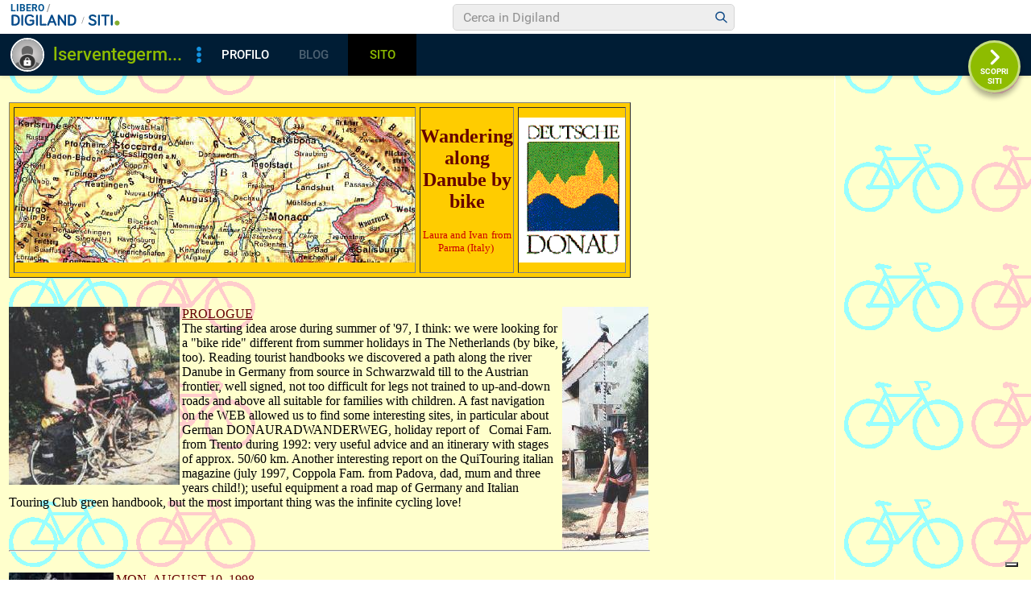

--- FILE ---
content_type: text/html
request_url: https://digilander.libero.it/lservent/egerma.htm
body_size: 28514
content:
<HTML>
<HEAD>
   <META HTTP-EQUIV="Content-Type" CONTENT="text/html; charset=iso-8859-1">
   <META NAME="Author" CONTENT="Ivan Ruozi">
   <META NAME="GENERATOR" CONTENT="Mozilla/4.03 [en] (Win95; I) [Netscape]">
   <TITLE>Danube by bike</TITLE>
</HEAD>
<BODY BACKGROUND="sfondo.gif"><!-- bsl1 !! 2-->

    <!-- iubenda -->
    <script type="text/javascript" src="https://i5.plug.it/cmp/iub_conf_libero.js"></script>
    <script type="text/javascript" src="//cdn.iubenda.com/cs/tcf/stub-v2.js"></script>
    <script type="text/javascript" src="//cdn.iubenda.com/cs/iubenda_cs.js" charset="UTF-8" async></script>
    <!-- /iubenda -->
    <!-- IOL/Iubenda -->
    <script src='https://i5.plug.it/cmp/qciol.min.js' async="true"></script>
	<!-- /IOL/Iubenda -->
	
<script src="//barra-spazio.libero.it/x/js/barra_n04_siti.js?ver=1" type="text/javascript" language="Javascript"></script>

<script language="Javascript" type="text/javascript" src="//digistatic.libero.it/css/header_8_3_04/js/hf.js"></script>
<script language="JavaScript" type="text/javascript" src="//digistatic.libero.it/css/header_8_3_04/js/clickserver.js"></script>
<script language="Javascript" type="text/javascript">

		Libero.Stash.HF = { version: '8.3.04', cksrv: { a: 'HF8.3.04', b: 'digilander' } };

</script>


<!--[if IE]>
	<style>
	#lh_header_top #lh_other, #lh_header_top #lh_options {
		top: 23px;
	}
	#lh_header_top #lh_nicknames {
		top: 22px;
	}
	#lh_header_top #lh_area04 a.lh_nicknames_arrow {
		/*height: 16px;*/
	}
	#lh_header #lh_area03 .lh_pos { 
		padding-top: 4px;
	}
	#lh_header #lh_area03 table td input {
		margin-top: -1px !important;
		margin-top: -2px;
	}
	#lh_header #lh_close_me { 
		margin-top: 0;
	}
	#lh_header.lite, #lh_header.liquid, #lh_header.liquid800, #lf_footer.lite, #lf_footer.liquid {
		width: expression(document.body.clientWidth < 800 ? '760px': 'auto' );
	}
	#lh_header #lh_area02.lite {
		width: expression(document.body.clientWidth < 1024 ? '636px': 'auto' );
	}
	#l_maincont {
		width: expression(document.body.clientWidth < 800 ? '760px': 'auto' );
	}
	#lh_header_top.lh_liquid {
		width: expression(document.body.clientWidth < 800 ? '760px': 'auto' );
	}
	#lh_header_top { 
		height: 33px;
	}
	#lh_header_top #lh_area05 a.lh_on, #lh_header_top #lh_area04 a.lh_on {
		height: 22px;
	}
	#lh_header_top #lh_area04 a.lh_options { 
		margin-left: -5px;
	}
	#lh_header_top {
		margin-top: 0px;
	}	
	</style>
<![endif]-->
<!--[if lte IE 7]>
	<style>
	#lh_header_top #HF_login_l, #lh_header_top #HF_login_r { 
		float: none;
	}
	#lh_header_top {
		left: 0px;
	}
	
	#l_header_topbar #l_header_topbar_popup_altro, #l_header_topbar #l_header_topbar_popup_opzioni {
    	margin-top: 33px;
	}
	#l_header_topbar #l_header_topbar_popup_nicknames {
    	margin-top: 25px;
	}

	</style>
<![endif]-->
<style>
	#lh_header #lh_area02a{
		position:relative;
		overflow: visible;
		height: 30px;
	}
	
	#lh_header #lh_area02b{
		z-index: -1;
	}
	#lh_header #lh_area02a .lh_pos {
		position: absolute;
		margin-bottom: 0;
	}
	
	#lh_header #lh_area02a .lh_on {
	}
	#lh_header .lh_finput_area input {
		height: 27px;
		padding-top: 0;
		padding-bottom: 0;
		line-height: 27px !important;
		font-size: 15px !important;
	}
	#lh_altro{
		position: relative !important;
	}
	#lh_header_top .lh_popup {
	}
	#lf_footer .lf_finput_area input {
		font-size: 12px !important;
		line-height: 25px !important;
		vertical-align: middle;
		padding: 0 !important;
		margin: 0 !important;
	}
	
</style>
<!--[if IE]>
	<style>
	
	#lh_header_top #lh_area05 a.lh_altro, #lh_header_top #lh_area04 a.lh_opzioni {
		margin-top: 0px;
		padding-top: 0px;
	}
	#lh_header_top #lh_area05 a.lh_altro { 
		background-position: -67px -10px;
	}
	#lh_header_top #lh_area05 a.lh_altro_selected { 
		background-position: -67px -36px;
	}
	#lh_header_top #lh_area04 a.lh_opzioni {
		background-position: -56px -10px;
	}
	#lh_header_top #lh_area04 a.lh_nicknames_arrow_selected, #lh_header_top #lh_area05 a.lh_altro_selected, #lh_header_top #lh_area04 a.lh_opzioni_selected {
		height: 23px;		
	}
	#lh_header_top #lh_nicknames {
		left: -195px;
	}
	#lh_header_top #lh_other, #lh_header_top #lh_options {
		top: 22px;
	}
	#lh_header_top #lh_nicknames {
		top: 22px;
	}
	
	#lh_header .lh_finput_area .lh_pos { 
		padding-top: 4px;
	}
	#lf_footer .lf_finput_area {
		height: 27px;
		max-height: 27px;
		overflow: hidden;
	}
	</style>
<![endif]-->

<!--[if IE]>
	<style>
	#l_header_topbar #l_header_topbar_popup_altro, #l_header_topbar #l_header_topbar_popup_opzioni {
    	margin-top: 35px;
	}
	#l_header_topbar #l_header_topbar_popup_nicknames {
    	margin-top: 28px;
	}
	#l_header_topbar #l_header_topbar_left #l_header_topbar_popup_altro a, 
	#l_header_topbar #l_header_topbar_right #l_header_topbar_popup_opzioni a,
	#l_header_topbar #l_header_topbar_right #l_header_topbar_popup_nicknames a {
    	padding: 0px 0px 0px 4px;
	}
	#l_header_topbar #l_header_topbar_right #l_header_topbar_nicknames_lk {
		display: inline-block;
	}
	#l_header_topbar #l_header_topbar_right #l_header_topbar_filter_family {
		line-height: 14px;
	}
	#l_header_topbar li {
	    margin-top: 12px;
	    line-height: 14px;
    }
	#l_header_topbar #l_header_topbar_right a.plus_selected {
	    border-left: 1px solid #ffffff;
	    color: #000000;
	    margin-bottom: 0px;
	    padding: 0px 17px 0px 8px;
	    display: inline-block;
	    background-position-y: -286px;
	}
	</style>
<![endif]-->


<style>
#l_header_topbar,#l_header_fixed_topbar_placeholder{height:98px}
</style>

<!-- header_topbar 
<div id="l_header_topbar" class="liquid fixed">
	<div id="l_header_topbar_left">
		<ul>
			<li id="l_header_topbar_logo"><a href="http://www.libero.it/">Libero</a></li>
			<li><a href="https://login.libero.it/?service_id=webmail&amp;ret_url=http%3A%2F%2Fwebmail.libero.it%2Fcp%2Fdefault.jsp%3FrndPrx%3D1082169561">MAIL</a></li>
			<li><a href="http://notizie.libero.it/">NEWS</a></li>
			<li><a href="https://video.virgilio.it/?ref=libero">VIDEO</a></li>
			<li><a href="https://digiland.libero.it/">COMMUNITY</a></li>
			<li><a href="https://local.virgilio.it/?ref=libero">IN CITT&Agrave;</a></li>
			<li id="l_header_topbar_altro">
				<a id="l_header_topbar_altro_lk" class="plus" onclick="Libero.HF.toggle('l_header_topbar_popup_altro'); Libero.HF.toggleClass('l_header_topbar_altro_lk','plus_selected'); return false;" href="#">ALTRO</a>
				<ul id="l_header_topbar_popup_altro" onmouseover="clearTimeout(Libero.Stash.other_timeout)" onmouseout="Libero.Stash.other_timeout = setTimeout('Libero.HF.hide(\'l_header_topbar_popup_altro\'); Libero.HF.removeClass(\'l_header_topbar_altro_lk\', \'selected\'); ',2000);">
					<li><a href="https://blog.libero.it">BLOG</a></li>
					<li><a href="https://chat.libero.it">CHAT</a></li>
					<li><a href="https://digiland.libero.it/cupido">CUPIDO</a></li>
					<li><a href="https://digiland.libero.it/trovamici">TROVAMICI</a></li>
					<li><a href="http://sport.libero.it/">SPORT</a></li>
					<li><a href="https://tecnologia.libero.it/?ref=libero">TECNOLOGIA</a></li>
					<li><a href="https://www.3bmeteo.com?ref=libero">METEO</a></li>
					<li><a href="https://www.dilei.it/?ref=libero">DILEI</a></li>
					<li><a href="https://www.buonissimo.org/?ref=libero">BUONISSIMO</a></li>
					<li><a href="https://siviaggia.it/?ref=libero">VIAGGI</a></li>
					<li><a href="https://quifinanza.it/?ref=libero">ECONOMIA</a></li>
					<li><a href="https://motori.virgilio.it/?ref=libero">MOTORI</a></li>
					<li><a href="https://www.supereva.it/?ref=libero">TOP TREND</a></li>
					<li><a href="https://247.libero.it/">24X7</a></li>
					<li><a href="http://www.libero.it/servizi/">TUTTI I SERVIZI</a></li>
				</ul>
			</li>
		</ul>
	</div>
	<div id="l_header_topbar_right">
		<ul>
			<li id="l_header_topbar_aiuto"><a  onclick="return ckSrv(this,Libero.Stash.HF.cksrv.a,Libero.Stash.HF.cksrv.b,'h_aiuto',null);" href="http://aiuto.libero.it/">AIUTO</a></li>
		</ul>
	</div>
	<div id="lsvb">
		<div class="lsvb_x"></div>
		<div class="lsvb_i">
			<table class="lsvb_t">
				<tr>
					<td class="lsvb_c1">
						<div class="lsvb_spc1">
							<div class="lsvb_lx1">
								<div class="lsvb_pic_x">
									<div id="lsvb_pic" style="background-image:none"><div></div></div>
								</div>
							</div>
							<div class="lsvb_lx2">
								<div class="lsvb_nick_ovr"><div id="lsvb_nick"></div><a id="lsvb_star" class="" title="Gold" href="https://gold.libero.it/"></a></div>
								<ul class="lsvb_ul1">
									<li class="lsvb_first"><a id="lsvb_contatta" href="javascript:">Contatta</a></li>
									<li><a id="lsvb_aggiungi" href="javascript:">Aggiungi</a></li>
									<li><a id="lsvb_segnala" href="javascript:">Segnala</a></li>
									<li class="lsvb_last">
										<div class="lsvb_m1p">
											<ul id="lsvb_dropdown" onmouseover="libero_vb_pd_mouse(1)" onmouseout="libero_vb_pd_mouse(0)"><li><a id="lsvb_condividi" href="javascript:">Condividi</a></li><li><a id="lsvb_preferiti" href="javascript:">Preferiti</a></li><li><a id="lsvb_blocca" href="javascript:">Blocca</a></li><li class="lsvb_last"><a id="lsvb_cookie" href="http://privacy.italiaonline.it/common/cookie/privacy_detail.php" target="_blank">Cookie Policy</a></li></ul>
											</div>
										<a href="#" id="lsvb_pd1" onclick="libero_vb_pulldown();return false" class="lsvb_altro" onmouseover="libero_vb_pd_mouse(1)" onmouseout="libero_vb_pd_mouse(0)">Altro</a>
									</li>
								</ul>
							</div>
							<div class="lsvb_lx3">
								<div class="lsvb_ax"><a id="lsvb_profilo" href="javascript:" class="disabled">Profilo</a></div>
								<div class="lsvb_ax"><a id="lsvb_blog" href="javascript:" class="disabled">Blog</a></div>
								<div class="lsvb_ax"><a id="lsvb_sito" href="javascript:" class="disabled">Sito</a></div>
								<div class="lsvb_ax"><a id="lsvb_amici" href="javascript:" class="disabled">Amici</a></div>
							</div>
						</div>
					</td>
					<td class="lsvb_c2">
						<div class="lsvb_rx2">
							<div class="lsvb_crea">		
								<div class="lsvb_m1p">
									<ul id="lsvb_dropdown_crea" onmouseover="libero_vb_pd_cr_mouse(1)" onmouseout="libero_vb_pd_cr_mouse(0)">
									<li><a id="lsvb_crea_profilo" href="javascript:">Profilo</a></li>
									<li><a id="lsvb_crea_blog" href="javascript:">Blog</a></li>
									<li><a id="lsvb_crea_sito" href="javascript:">Sito</a></li>
									<li><a id="lsvb_crea_cupido" href="javascript:">Cupido</a></li>
									<li class="lsvb_last"><a id="lsvb_crea_chat" href="javascript:">Entra in Chat</a></li>
									</ul>
								</div>													
								<a href="#" id="lsvb_cr1" onclick="libero_vb_pulldown_crea();return false" class="lsvb_altro_crea" onmouseover="libero_vb_pd_cr_mouse(1)" onmouseout="libero_vb_pd_cr_mouse(0)">Crea</a>
							</div>
							 <div class="lsvb_search_x">
							 <div class="lsvb_search">
								 	<div class="lsvb_m1p">
								 		<a href="#" id="lsvb_lens" onclick="libero_vb_search_s();return false"></a>
									</div>
								 	<form name="lsvb2q" action="https://digiland.libero.it/ricerca" method="get" target="_top">
									<input type="hidden" name="advRegion" value="8">
									<div class="lsvb_input_x">
										<input type="text" name="qs" value="Cerca" id="lsvb_input" onfocus="libero_vb_search(1)" onblur="libero_vb_search(0)">
									</div>
									</form>
								</div>
							</div>
						</div>
					</td>
					<td class="lsvb_c3">
						<div class="lsvb_rx1">
							<a href="http://spazio.libero.it/nextsito.php" id="lsvb_rightlink" onclick="return(bsl1_altclick(this,'succ',''))" class="lsvb_bt_scopri scopri-siti" target="_top"></a>
						</div>
					</td>
				</tr>
			</table>
		</div>
	</div>
</div>
-->


<div id="l_header_fixed_topbar_placeholder"></div>

<script language="javascript" type="text/javascript">
<!--
	// Set auto-resizing
	Libero.Stash.extractSummary = { max_length: 13, min_width: 20 + document.getElementById('l_header_topbar_left').clientWidth + document.getElementById('l_header_topbar_right').clientWidth, elem: 'l_username' };

	// Run on load
	Libero.HF.adjust800(Libero.Stash.extractSummary);
	
	// Add onresize handlers 
	if ( window.addEventListener ) {
		window.addEventListener('resize', function() { Libero.HF.adjust800(Libero.Stash.extractSummary) }, 1);
	} 
	else if (window.attachEvent) {
		window.attachEvent('onresize', function() { Libero.HF.adjust800(Libero.Stash.extractSummary) });
	}
-->
</script>

<script language="javascript" type="text/javascript">
<!--
	if ( /MSIE\s+(6|5|4)\./.test(navigator.appVersion) || Libero.Browser.isMobile || Libero.Browser.isTablet ) {
		//Libero.HF.toggleTopbar(0);
	}
//-->
</script>

<!-- /bsl1 -->

<!-- ADV 2019 - START -->
<link rel="preconnect" href="https://tags.crwdcntrl.net">         
<link rel="preconnect" href="https://bcp.crwdcntrl.net">         
<link rel="dns-prefetch" href="https://tags.crwdcntrl.net">         
<link rel="dns-prefetch" href="https://bcp.crwdcntrl.net">
<script type='text/javascript' src='https://www.iolam.it/js/iam2.0.js?ns=libero/web/community/siti/1.2' async></script>

<!-- INIZIO DIV 728x90 DFP -->
<div id="ad72890top" align="center"></div>
<!-- ADV 2019 - END -->

<table width="800" border="0">
  <tr>
    <td> &nbsp; 
      <table BORDER cellspacing=5 cellpadding=0 width="97%" bgcolor="#FFCC00" >
        <tr> 
          <td height="206"> 
            <center>
              <img src="danubio.jpg" alt="Sorry, I cannot find an English language map" height=181 width=497>
            </center>
          </td>
          <td height="206"> 
            <center>
              <b><font color="#660000"><font size=+2>Wandering along</font></font></b>
            </center>
            <center>
              <b><font color="#660000"><font size=+2>Danube by bike</font></font></b>
            </center>
            <center>
              &nbsp;
            </center>
            <center>
              <font color="#CC0000"><font size=-1>Laura and Ivan</font></font> 
              <font size=-1><font color="#CC0000">from Parma (Italy)</font>&nbsp;</font>
            </center>
          </td>
          <td height="206"> 
            <center>
              <img src="CARTELLO.gif" alt="The german Danube" border=0 height=180 width=132>
            </center>
          </td>
        </tr>
      </table>
      &nbsp; <br>
      &nbsp; <br>
      <img src="stpeter.jpg" alt="The heroes!" height=221 width=212 align=LEFT><u><font color="#660000">PROLOGUE</font></u>&nbsp;<img src="felicita.jpg" alt="Happiness trees in Bavaria" border=0 height=302 width=107 align=RIGHT> 
      <br>
      The starting idea arose during summer of '97, I think: we were looking for 
      a "bike ride" different from summer holidays in The Netherlands (by bike, 
      too). Reading tourist handbooks we discovered a path along the river Danube 
      in Germany from source in Schwarzwald till to the Austrian frontier, well 
      signed, not too difficult for legs not trained to up-and-down roads and 
      above all suitable for families with children. A fast navigation on the 
      WEB allowed us to find some interesting sites, in particular about German 
      DONAURADWANDERWEG, holiday report of&nbsp;&nbsp; Comai Fam. from Trento 
      during 1992: very useful advice and an itinerary with stages of approx. 
      50/60 km. Another interesting report on the QuiTouring italian magazine 
      (july 1997, Coppola Fam. from Padova, dad, mum and three years child!); 
      useful equipment a road map of Germany and Italian Touring Club green handbook, 
      but the most important thing was the infinite cycling love! <br>
      <hr width="100%">
      <br>
      <img src="quelle.jpg" alt="Donauquelle" height=200 width=130 align=LEFT><u><font color="#660000">MON, 
      AUGUST 10, 1998</font></u> <br>
      Bikes on the top of the car and go! Arriving to Donaueschingen where the 
      cyclistic adventure starts. Time estimated of cycling: about two weeks. 
      Some hours of training around home in flat country (max. 30/40 km per day, 
      during the evening or weekends before leaving) and simple equipment. Essential 
      are bike short trousers to protect the "saddle" and something against flat 
      tires. We arrive to Donaueschingen railways station at 16 (650 meters on 
      the sea level): this is the starting point of the holiday thinking to come 
      back with train to the car. After the last check to the "horses", we begin 
      to look for the Donauquelle, the official source of Danube in the garden 
      of Von Furstenberg castle and the first sign of Donauradweg. The Danube 
      is no more than a channel, narrow and quiet; is it actually one of the most 
      important rivers of Europe? From here the bike path runs along the country, 
      some light hills look at the valley. The road is flat and easy to travel. 
      Stretches of asphalt alternate to gravel: first broken out pneumatic after 
      half an hour from start (bad luck!). A fast stop for repairing and after 
      two hours of bike beside the river, we decide to look for an hotel for the 
      night, in the liiiiittle village of Kirchen: the first travel is enough 
      (25 km, and the car?). We don't know if and when we will arrive to Passau, 
      the last city of Germany on the Danube, because we didn't test our training 
      to the long distances. The important is ... let's try! <br>
      <hr width="100%">
      <p><u><font color="#660000">TUE, AUGUST 11</font></u>&nbsp;<img src="beuron.jpg" alt="the Danube is narrow after few km" height=160 width=208 align=RIGHT> 
        <br>
        Today it will be an intense day: Laura and I have to recover time after 
        the few kilometers of yesterday. At the end, arrived to Sigmaringen, we 
        collected 85 km in 6 hours and half. Good, for the second stage (please 
        get information from the saddles...). In the morning, supplies at the 
        supermarket (fruits and pneumatics, of course...), stops next to the Danube 
        "underground" (Donauversickerung), a visit in the hill country to the 
        medieval nice village of Muhlheim. Then the path enters the woods along 
        the river, with ancient castles and abbeys. Roads become up-and-down and 
        the rise before Inzigkofen is hard for our legs. Sometimes the bike, full 
        of luggage and bags, force us to carry on walking. Then the arrival to 
        Sigmaringen, where we want to sleep. Before darkness, visit to the castle 
        and to the nice town. <br>
      <hr width="100%">
      <br>
      <img src="ober.jpg" alt="Obermarchtal" border=0 height=200 width=130 align=LEFT><u><font color="#660000">WED, 
      AUGUST 12</font></u> Today it is my birthday! We start early: a small diversion 
      from the official path to watch an old abbey with "kloster" at Heiligkreuztal. 
      Unfortunately the hills are full of up-and-downs. Another abbey is visible 
      on the path, in the village of&nbsp; Obermarchtal, where the rain fell sudden 
      but light on our heads. The village is built around narrow and twisted streets 
      on which old houses appear. In the country woods and meadows paint the landscape. 
      We arrive to&nbsp; Munderkingen after 72 km, sweet village under light rain. 
      <br>
      <hr width="100%">
      <p><u><font color="#660000">THU, AUGUST 13</font></u>&nbsp;<img src="fontana.jpg" alt="cycling towards Ulm" height=200 width=188 align=RIGHT> 
        <br>
        We cycle towards Ulm, birth place of Albert Einstein, the weather is cloudy. 
        The city has old appearance: the bike path goes along the big river next 
        to the impressive gothic cathedral. People look more "citizens", some 
        tourists watch monuments and walk among the houses of the fishers district. 
        The last part of the stage toward Gunzburg is inside the forest: here 
        we meet two frendly&nbsp; not more young men who with their bikes lead 
        us to find a hotel for the night. And so we cycled for 75 km more! <br>
      <hr width="100%">
      <p><img src="tragh.jpg" alt="the ferry (very friendly sailor!)" height=159 width=200 align=LEFT><u><font color="#660000">FRI, 
        AUGUST 14</font></u> <br>
        Along the Danube, which now can be navigable, we see nice villages like 
        Gundelfingen. In the afternoon we reach Donauworth, beautiful little town 
        from which starts the Romantischestrasse. <br>
      <hr width="100%">
      <p><u><font color="#660000">SAT, AUGUST 15</font></u> <br>
        Another transfer stage toward Ingolstadt without trouble, except the very 
        hot weather of midday. The town sleeps in this hot sunny summer afternoon. 
        <br>
      <hr width="100%">
      <p><img src="welten1.jpg" alt="Weltenburg gorges" height=142 width=180 align=LEFT><u><font color="#660000">SUN, 
        AUGUST 16</font></u> <br>
        A day of hot sunshine and in the afternoon one of the most impressive 
        panoramas of the holiday, Donaudurchbruch: the Danube dug rocks along 
        the centuries and created wonderful sights. The path stops at the Weltenburg 
        abbey, now transformed in restaurant full of German enjoying people. Here 
        it is compulsory to take the ferry and go across the river. When it is 
        allowed by the river water, big boats sail to Kelheim, otherwise small 
        boats carry people (and bikes!) on the other bank, where the bike path 
        goes on. The rocks we see along the river have names depending on their 
        shape. We meet happy rowers and swimmers looking for refresh. Stop to 
        Bad Abbach, spa village. We are tired, our legs have 500 km of bike inside, 
        the hot weather is heavy.<img src="welten2.jpg" alt="An der schonen blauen Donau... with bikes!" height=153 width=263 align=RIGHT> 
        <br>
      <hr width="100%">
      <p><u><font color="#660000">MON, AUGUST 17</font></u> <br>
        After few kilometers we reach Regensburg. Here I have to come back to 
        Donaueschingen by train to the car park (500 km by train + 500 km by car). 
        Laura visits the city and its art treasures. <br>
      <hr width="100%">
      <p><img src="toten.jpg" alt="Totentanz - skeleton dance" border=0 height=199 width=136 align=LEFT><u><font color="#660000">TUE, 
        AUGUST 18</font></u> <br>
        I visit Regensburg in hurry and then we go on, with cloudy and rainy weather. 
        On the hills near Regensburg we go up to the Walhalla, German heroes white 
        marble temple similar to the Greek Parthenon which watches all the Danube 
        valley with nice landscape (maybe with the sunshine, I suppose!). The 
        river runs slowly, boats sail loaded with goods. We arrive to Straubing 
        after 65 km. <br>
      <hr width="100%">
      <p><u><font color="#660000">WED, AUGUST 19</font></u> <br>
        The morning starts with the visit to the Saint Peter's Church just out 
        of the town walls. Around the church there is a graveyard with old tombs 
        and chapels painted with impressive original skeleton dances (Totentanz). 
        The river offers many chances to go across with ferries. Friendly and 
        cheap the sailors. A stop at the Metten abbey, with its famous painted 
        and rich library. We sleep at Osterhofen after 72 km of cycling. <br>
      <hr width="100%">
      <p><u><font color="#660000">THU, AUGUST 20</font></u>&nbsp;<img src="passau.jpg" alt="The three rivers city" height=149 width=331 align=RIGHT> 
        <br>
        From Osterhofen to Passau, last stage of the holiday. the last path is 
        not beautiful because we lost the signs and went along the State road 
        full of vehicles. Passau is at the confluence of three rivers, a little 
        bit different from the other town we met on the path. We try to go towards 
        the Austrian boundary, but traffic is too heavy and tiresome. We prefer 
        to come back to Regensburg, where the car is waiting for us. We just did 
        it! At the end the bike computer says 750 km! A beautiful trip, no doubt. 
        Without heavy training, along a well signed path by the Donauradwanderweg 
        tables. 
      <p>If you like nature and open air life, if the bike is your favourite for 
        relaxing holidays, we say to you "ENJOY DANUBE". 
      <p> 
      <hr size=0 width="100%">
      <br>
      &nbsp;<a href="index2.htm"><img src="casa.gif" height=50 width=85></a> </td>
  </tr>
</table>
<!-- DIV 728x90 IAM -->
<div id="ad72890bottom" align="center"></div> 
<!-- START Digilander F -->
<SCRIPT LANGUAGE="Javascript">
<!--
if ( typeof(bsl1_boot) != 'undefined'  ) {
        setTimeout("bsl1_boot()",100);
}
var rs_DLR=1;
var rs_DLRERR=0;
//-->
</SCRIPT>
<SCRIPT LANGUAGE="Javascript" SRC="http://digilander.libero.it/_ad/digi_ad_13.js">
</SCRIPT>

<!-- Begin Nielsen DCR SDK -->
<script>
if(window.location === window.parent.location){    
  // Static Queue Snippet
  ! function(t, n) {
      t[n] = t[n] || {
          nlsQ: function(e, o, c, r, s, i) {
              return s = t.document, r = s.createElement("script"), r.async = 1, r.src =
                  ("http:" === t.location.protocol ? "http:" : "https:") + "//cdn-gl.imrworldwide.com/conf/" +
                  e + ".js#name=" + o + "&ns=" + n, i = s.getElementsByTagName("script")[0],
                  i.parentNode.insertBefore(r, i), t[n][o] = t[n][o] || {
                      g: c || {},
                      ggPM: function(e, c, r, s, i) {
                          (t[n][o].q = t[n][o].q || []).push([e, c, r, s, i])
                      }
                  }, t[n][o]}}}
  (window, "NOLBUNDLE");

  // SDK Initialization
  var nSdkInstance = NOLBUNDLE.nlsQ("P1504C48C-9D0B-4ADE-B7CD-04AF56A52362", "nlsnInstance");
  // Content Metadata 
  var nielsenMetadata = {
      type: 'static', 
      assetid: (  location.hostname + location.pathname + location.search ).replace( /([^\w]|_)+/g, '-' ).replace( /^-+|-+$/g, '' ) || 'homepage',
      section: 'LiberoCommunity_BRW' 
  };     

  // Event 'staticstart' Call
  nSdkInstance.ggPM("staticstart", nielsenMetadata);    
}
</script>
<!-- End Nielsen DCR SDK -->

<!--  Libero COMSCORE start - Version 1.53 -->
<script type="text/javascript">
if ( rs_DLRERR == 1 ) {
var libero_comscore_error = 404;
}
</script>
<script type="text/javascript">
	document.write(unescape("%3Cscript src='" + (document.location.protocol == "https:" ? "https://sb" : "http://b") + ".scorecardresearch.com/beacon.js'%3E%3C/script%3E"));
</script>
<script type="text/javascript">
if (rs_DLR) {
	document.write(unescape("%3Cscript id='libero_tracking_js_site' src='http://digistatic.libero.it/js/comscore_8_3_04/comscore_digilander.libero.it.js'%3E%3C/script%3E"));
	document.write(unescape("%3Cscript id='libero_tracking_js_site' src='http://digistatic.libero.it/js/comscore_8_3_04/comscore_engine.js'%3E%3C/script%3E"));
	
}
</script>
<noscript>
	<img src="http://b.scorecardresearch.com/p?c1=2&amp;c2=13259779&amp;cj=1&amp;name=libero.others&amp;ns_site=libero" />	
</noscript>
<!-- Libero COMSCORE end -->

<!-- IOL Analytics -->
<script src="//i.plug.it/iplug/js/lib/iol/analytics/data/digilander-libero-it/tracking_digilander-libero-it.min.js"></script>
<script src="//i.plug.it/iplug/js/lib/iol/analytics/engine/IOL.Analytics.Tracking.min.js"></script>
<script type="text/javascript">
var iat = new IOL.Analytics.Tracking.Engine();
iat.send();
</script>
<noscript><img src="//italiaonline01.wt-eu02.net/215973748390194/wt.pl?p=315,libero.web.share.digiland.siti.digilander&amp;cg1=libero&amp;cg2=web&amp;cg3=share&amp;cg4=digiland&amp;cg5=siti&amp;cg6=digilander&amp;cg7=libero.web.share.digiland.siti.digilander" height="1" width="1" alt=""></noscript>
<!-- /IOL Analytics -->

<!-- BEGIN Global site tag (gtag.js) - Google Analytics 4 -->
<script async src="https://www.googletagmanager.com/gtag/js?id=G-9K5Y6YYGV4"></script>
<script>
  window.dataLayer = window.dataLayer || [];
  function gtag(){dataLayer.push(arguments);}
  gtag('js', new Date());
  gtag('config', 'G-9K5Y6YYGV4');
</script>
<!-- END Global site tag (gtag.js) - Google Analytics 4 -->

<div id="adinterstitial"></div>
</BODY>
</HTML>
